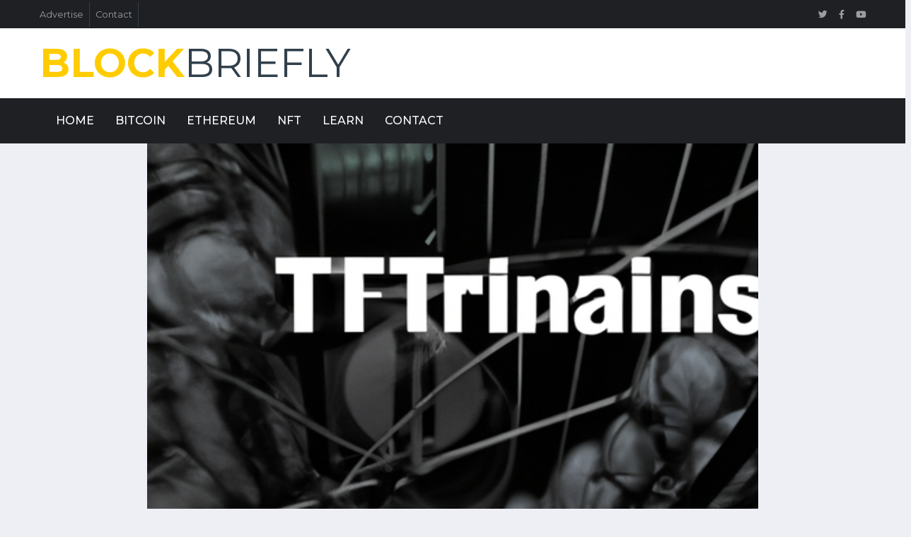

--- FILE ---
content_type: text/html; charset=utf-8
request_url: https://blockbriefly.com/news/hong-kong-vcs-100m-fund-to-support-asian-blockchain-startups-singapore-arrests-36-year-old-man
body_size: 4537
content:
<!DOCTYPE html>


<html lang="en">

<head>
    <meta charset="utf-8">
   <title>Hong Kong VC&#39;s $100M Fund To Support Asian Blockchain Startups; Singapore Arrests 36-Year Old Man by BlockBriefly - Your Crypto News Source</title>
   <meta content="width=device-width, initial-scale=1.0" name="viewport">
   <meta content="Hong Kong, Venture Capital, Titan Fund, CMCC Global, Asian Blockchain Startups, Singapore Arrest" name="keywords">
   <meta content="Hong Kong-based venture capital firm Titan Fund raises $100 million to boost Asian blockchain startups. Meanwhile, Singaporean authorities arrest a 36-year old man while trying to leave the country." name="description">

   <!-- Favicon -->
   <link href="/static/assets/img/favicon.2d2c6d2eea49.png" rel="icon">
   <link href="/static/assets/img/apple-touch-icon.083ec5c23345.png" rel="apple-touch-icon">
 
    <!-- Google tag (gtag.js) -->
    <script async src="https://www.googletagmanager.com/gtag/js?id=G-XGMYETD0K7" type="36f5c2d95f1e7639e721b227-text/javascript"></script>
    <script type="36f5c2d95f1e7639e721b227-text/javascript">
        window.dataLayer = window.dataLayer || [];
        function gtag(){dataLayer.push(arguments);}
        gtag('js', new Date());

        gtag('config', 'G-XGMYETD0K7');
    </script>
   <!-- Google Web Fonts -->
   <link rel="preconnect" href="https://fonts.gstatic.com">
   <link href="https://fonts.googleapis.com/css2?family=Montserrat:wght@400;500;600;700&display=swap" rel="stylesheet">  

   <!-- Font Awesome -->
   <link href="https://cdnjs.cloudflare.com/ajax/libs/font-awesome/5.15.0/css/all.min.css" rel="stylesheet">

   <!-- Libraries Stylesheet -->
   <link href="/static/assets/vendor/owl.carousel/assets/owl.carousel.min.496b027c8d74.css" rel="stylesheet">
 
   <!-- Customized Bootstrap Stylesheet -->
   <link href="/static/assets/css/style.b45faf8bbb0c.css" rel="stylesheet">

   <script type="application/ld+json">
    {
      "@context": "http://schema.org",
      "@type": "NewsArticle",
      "headline": "Hong Kong VC\u0027s $100M Fund To Support Asian Blockchain Startups\u003B Singapore Arrests 36\u002DYear Old Man",
      "image": "/media/news_images/e4445afe-be11-48ae-b9ff-c90fd3f1f645.jpg",
      "datePublished": "Oct. 5, 2023",
      "dateModified": "Oct. 5, 2023",
      "author": {
        "@type": "Person",
        "name": "Isha Das"
      },
      "publisher": {
        "@type": "Organization",
        "name": "BlockBriefly.com",
        "logo": {
          "@type": "ImageObject",
          "url": "https://blockbriefly.com/static/assets/img/logo.png"
        }
      },
      "description": "Hong Kong\u002Dbased venture capital firm Titan Fund raises $100 million to boost Asian blockchain startups. Meanwhile, Singaporean authorities arrest a 36\u002Dyear old man while trying to leave the country."
    }
    </script>
</head>

<body>
    <!-- Topbar Start -->
    <div class="container-fluid d-none d-lg-block">
        <div class="row align-items-center bg-dark px-lg-5">
            <div class="col-lg-9">
                <nav class="navbar navbar-expand-sm bg-dark p-0">
                    <ul class="navbar-nav ml-n2">
                        <li class="nav-item border-right border-secondary">
                            <a class="nav-link text-body small" href="/contact">Advertise</a>
                        </li>
                        <li class="nav-item border-right border-secondary">
                            <a class="nav-link text-body small" href="/contact">Contact</a>
                        </li>

                    </ul>
                </nav>
            </div>
            <div class="col-lg-3 text-right d-none d-md-block">
                <nav class="navbar navbar-expand-sm bg-dark p-0">
                    <ul class="navbar-nav ml-auto mr-n2">
                        <li class="nav-item">
                            <a class="nav-link text-body" target="_blank" href="https://twitter.com/blockbriefly"><small class="fab fa-twitter"></small></a>
                        </li>
                        <li class="nav-item">
                            <a class="nav-link text-body" target="_blank" href="https://www.facebook.com/blockbriefly"><small class="fab fa-facebook-f"></small></a>
                        </li>
                        <li class="nav-item">
                            <a class="nav-link text-body" href="#"><small class="fab fa-youtube"></small></a>
                        </li>
                    </ul>
                </nav>
            </div>
        </div>
        <div class="row align-items-center bg-white py-3 px-lg-5">
            <div class="col-lg-4">
                <a href="/index" class="navbar-brand p-0 d-none d-lg-block">
                    <h1 class="m-0 display-4 text-uppercase text-primary">Block<span class="text-secondary font-weight-normal">Briefly</span></h1>
                </a>
            </div>
            <div class="col-lg-8 text-center text-lg-right" style="display: none;">
            </div>
        </div>
    </div>
    <!-- Topbar End -->

    <!-- Navbar Start -->
    <div class="container-fluid p-0">
        <nav class="navbar navbar-expand-lg bg-dark navbar-dark py-2 py-lg-0 px-lg-5">
            <a href="/index" class="navbar-brand d-block d-lg-none">
                <h1 class="m-0 display-4 text-uppercase text-primary">Block<span class="text-white font-weight-normal">Briefly</span></h1>
            </a>
            <button type="button" class="navbar-toggler" data-toggle="collapse" data-target="#navbarCollapse">
                <span class="navbar-toggler-icon"></span>
            </button>
            <div class="collapse navbar-collapse justify-content-between px-0 px-lg-3" id="navbarCollapse">
                <div class="navbar-nav mr-auto py-0">
                    <a href="/index" class="nav-item nav-link">Home</a>
                    <a href="/bitcoin" class="nav-item nav-link">Bitcoin</a>
                    <a href="/ethereum" class="nav-item nav-link">Ethereum</a>
                    <a href="/nft" class="nav-item nav-link">NFT</a>
                    <a href="/learn" class="nav-item nav-link">Learn</a>
                    <a style="display: none" href="press-releases.html" class="nav-item nav-link">Press Releases</a>
                    <a href="/cdn-cgi/l/email-protection#167579786277756256747a79757d74647f73707a6f3875797b" class="nav-item nav-link">Contact</a>
                </div>
                <!--TODO-->
                <div class="input-group ml-auto d-none d-lg-flex" style="display:none; width: 100%; max-width: 300px;">
                    <input type="text" class="form-control border-0"  style="display:none" placeholder="Search Crypto News">
                    <div class="input-group-append">
                        <button style="display:none" class="input-group-text bg-primary text-dark border-0 px-3"><i class="fa fa-search"></i></button>
                    </div>
                </div>
            </div>
        </nav>
    </div>
    <!-- Navbar End -->

    
    <!-- This is where the page-specific content will go -->
    
    <div class="row"> <!-- Bootstrap row for column layout -->
        <div class="col-md-2">
            <!-- Empty left column -->
        </div>
    
        <div class="col-md-8 px-3 px-md-0"> <!-- Central column where content goes -->
            
            <!-- Display the image at the top if it exists -->
            
            <div class="text-center mb-3">
                <img src="/media/news_images/e4445afe-be11-48ae-b9ff-c90fd3f1f645.jpg" alt="Hong Kong VC&#39;s $100M Fund To Support Asian Blockchain Startups; Singapore Arrests 36-Year Old Man" class="img-fluid">
            </div>
            
            
            <div class="mb-3">
                <a class="text-body" href="">Oct. 5, 2023</a>
            </div>
            <h1 class="mb-3 text-secondary text-uppercase font-weight-bold">Hong Kong VC&#39;s $100M Fund To Support Asian Blockchain Startups; Singapore Arrests 36-Year Old Man</h1>
            <p class="">By: Isha Das</p>
            <p><p>A new Hong Kong-based venture capital (VC) firm named Titan Fund, has amassed a total of $100 million in its leading fundraising round. This initiative, driven by CMCC Global, aims to boost Asian blockchain startups specifically focusing on investments in blockchain infrastructure, consumer applications such as gaming and nonfungible tokens (NFTs), and financial services encompassing exchanges, wallets, and lending-borrowing platforms.<a href="https://www.binance.com" target="_blank" rel="nofollow">Binance</a> reported.</p><p>The Titan Fund will offer equity investments to boost emergent blockchain projects, specifically in Hong Kong. So far, five investment rounds have been carried out, with two of such going to Hong Kong-based startups, Mocaverse, an NFT project and Terminal 3, a Web3 data infrastructure startup.</p><p>On a different note, Singaporean authorities have reportedly apprehended a 36-year-old man, whose identity is yet to be disclosed. The arrest came about while the individual was attempting to flee the country, as per liquidators' reports.</p></p>
        </div>
    
        <div class="col-md-2">
            <!-- Empty right column -->
        </div>
        </div> <!-- End of Bootstrap row -->
        <div class="my-5"></div>
        <div class="row">
        <div class="col-md-2">
            <!-- Empty left column -->
        </div>
        <div class="col-md-8 px-3 px-md-0">
            <div class="row">
                <div class="col-12">
                    <div class="section-title" >
                        <h4 class="m-0 text-uppercase font-weight-bold">Latest News</h4>
                    </div>
                </div>
                
                
                    <div class="col-lg-6 px-2">
                        <div class="d-flex align-items-center bg-white mb-3" style="height: 110px;">
                            <a href="/news/superstate-secures-825-million-for-blockchain-ipo-platform" class="news-container">
                                <img class="news-image" src="/media/news_images/ba2db28a-7b62-457f-b8fb-d68d2e1add26.png" alt="Superstate Secures $82.5 Million for Blockchain IPO Platform">
                            </a>
                            <div class="w-100 h-100 px-3 d-flex flex-column justify-content-center border border-left-0">
                                <div class="mb-2">
                                    <a class="text-body" href="/news/superstate-secures-825-million-for-blockchain-ipo-platform"><small>Jan. 22, 2026</small></a>
                                </div>
                                <a class="h6 m-0 text-secondary text-uppercase font-weight-bold" href="/news/superstate-secures-825-million-for-blockchain-ipo-platform">Superstate Secures $82.5 Million for Blockchain IPO Platform</a>
                            </div>
                        </div>
                    </div>
                
                
                
                    <div class="col-lg-6 px-2">
                        <div class="d-flex align-items-center bg-white mb-3" style="height: 110px;">
                            <a href="/news/bitcoin-faces-quantum-threat-as-market-reacts" class="news-container">
                                <img class="news-image" src="/media/news_images/831beb52-1fb7-411f-964c-991a77b1fa22.png" alt="Bitcoin Faces Quantum Threat as Market Reacts">
                            </a>
                            <div class="w-100 h-100 px-3 d-flex flex-column justify-content-center border border-left-0">
                                <div class="mb-2">
                                    <a class="text-body" href="/news/bitcoin-faces-quantum-threat-as-market-reacts"><small>Jan. 22, 2026</small></a>
                                </div>
                                <a class="h6 m-0 text-secondary text-uppercase font-weight-bold" href="/news/bitcoin-faces-quantum-threat-as-market-reacts">Bitcoin Faces Quantum Threat as Market Reacts</a>
                            </div>
                        </div>
                    </div>
                
                
                
                    <div class="col-lg-6 px-2">
                        <div class="d-flex align-items-center bg-white mb-3" style="height: 110px;">
                            <a href="/news/us-markets-react-positively-as-trump-withdraws-european-tariff-plans" class="news-container">
                                <img class="news-image" src="/media/news_images/291b06ee-7104-4f17-8ec7-3bfbdd3028b1.png" alt="US Markets React Positively As Trump Withdraws European Tariff Plans">
                            </a>
                            <div class="w-100 h-100 px-3 d-flex flex-column justify-content-center border border-left-0">
                                <div class="mb-2">
                                    <a class="text-body" href="/news/us-markets-react-positively-as-trump-withdraws-european-tariff-plans"><small>Jan. 22, 2026</small></a>
                                </div>
                                <a class="h6 m-0 text-secondary text-uppercase font-weight-bold" href="/news/us-markets-react-positively-as-trump-withdraws-european-tariff-plans">US Markets React Positively As Trump Withdraws European Tariff Plans</a>
                            </div>
                        </div>
                    </div>
                
                
                
                    <div class="col-lg-6 px-2">
                        <div class="d-flex align-items-center bg-white mb-3" style="height: 110px;">
                            <a href="/news/ethereum-faces-volatility-amidst-key-market-indicators" class="news-container">
                                <img class="news-image" src="/media/news_images/853f7171-764c-44b4-bc2e-c1e8e3c1f748.png" alt="Ethereum Faces Volatility Amidst Key Market Indicators">
                            </a>
                            <div class="w-100 h-100 px-3 d-flex flex-column justify-content-center border border-left-0">
                                <div class="mb-2">
                                    <a class="text-body" href="/news/ethereum-faces-volatility-amidst-key-market-indicators"><small>Jan. 22, 2026</small></a>
                                </div>
                                <a class="h6 m-0 text-secondary text-uppercase font-weight-bold" href="/news/ethereum-faces-volatility-amidst-key-market-indicators">Ethereum Faces Volatility Amidst Key Market Indicators</a>
                            </div>
                        </div>
                    </div>
                
                


            </div>
        </div>

    
    
    
    
<!-- Footer Start -->
<div class="container-fluid bg-dark pt-5 px-sm-3 px-md-5 mt-5">
    <div class="row py-4">
        <div class="col-lg-3 col-md-6 mb-5 offset-lg-4 offset-md-4 px-3 px-md-0">
            <h5 class="mb-4 text-white text-uppercase font-weight-bold">Get In Touch</h5>
            <p class="font-weight-medium"><i class="fa fa-envelope mr-2"></i><a href="/cdn-cgi/l/email-protection" class="__cf_email__" data-cfemail="b4d7dbdac0d5d7c0f4d6d8dbd7dfd6c6ddd1d2d8cd9ad7dbd9">[email&#160;protected]</a></p>
            <h6 class="mt-4 mb-3 text-white text-uppercase font-weight-bold">Follow Us</h6>
            <div class="d-flex justify-content-start">
                <a class="btn btn-lg btn-secondary btn-lg-square mr-2" target="_blank" href="https://twitter.com/blockbriefly"><i class="fab fa-twitter"></i></a>
                <a class="btn btn-lg btn-secondary btn-lg-square mr-2" target="_blank" href="https://www.facebook.com/blockbriefly"><i class="fab fa-facebook-f"></i></a>
                <a class="btn btn-lg btn-secondary btn-lg-square" href="#"><i class="fab fa-youtube"></i></a>
            </div>
        </div>
    </div>
    <div class="row">
        <div class="col-lg-3 col-md-6 offset-lg-4 offset-md-4">
            <a href="/news-directory" class="text-light">News Directory</a>
        </div>
        <div class="col-lg-3 col-md-6 offset-lg-4 offset-md-4">
            <a href="/market-trends" class="text-light">Past Market Trends</a>
        </div>
    </div>
</div>
<div class="container-fluid py-4 px-sm-3 px-md-5" style="background: #111111;">
    <p class="m-0 text-center">&copy; <a href="#">BlockBriefly</a>. All Rights Reserved. 
    </p>
</div>
<!-- Footer End -->


<!-- Back to Top -->
<a href="#" class="btn btn-primary btn-square back-to-top"><i class="fa fa-arrow-up"></i></a>


<!-- JavaScript Libraries -->
<script data-cfasync="false" src="/cdn-cgi/scripts/5c5dd728/cloudflare-static/email-decode.min.js"></script><script src="/static/assets/vendor/jquery/jquery.min.dc5e7f18c8d3.js" type="36f5c2d95f1e7639e721b227-text/javascript"></script>
<script src="/static/assets/vendor/bootstrap/js/bootstrap.bundle.min.f81d0a170504.js" type="36f5c2d95f1e7639e721b227-text/javascript"> </script>
<script src="/static/assets/vendor/jquery.easing/jquery.easing.min.e2d41e5c8fed.js" type="36f5c2d95f1e7639e721b227-text/javascript"></script>
<script src="/static/assets/vendor/php-email-form/validate.10d8d91b15b3.js" type="36f5c2d95f1e7639e721b227-text/javascript"></script>
<script src="/static/assets/vendor/waypoints/jquery.waypoints.min.7d05f92297de.js" type="36f5c2d95f1e7639e721b227-text/javascript"></script>
<script src="/static/assets/vendor/counterup/counterup.min.d0ce5cfe7008.js" type="36f5c2d95f1e7639e721b227-text/javascript"></script>
<script src="/static/assets/vendor/isotope-layout/isotope.pkgd.min.2afcff647ed2.js" type="36f5c2d95f1e7639e721b227-text/javascript"></script>
<script src="/static/assets/vendor/venobox/venobox.min.64afe6ce2a81.js" type="36f5c2d95f1e7639e721b227-text/javascript"></script>
<script src="/static/assets/vendor/owl.carousel/owl.carousel.min.b7b9c97cd68e.js" type="36f5c2d95f1e7639e721b227-text/javascript"></script>

<!-- Template Main JS File -->
<script src="/static/assets/js/main.10661c66087e.js" type="36f5c2d95f1e7639e721b227-text/javascript"></script>

<script src="/cdn-cgi/scripts/7d0fa10a/cloudflare-static/rocket-loader.min.js" data-cf-settings="36f5c2d95f1e7639e721b227-|49" defer></script><script defer src="https://static.cloudflareinsights.com/beacon.min.js/vcd15cbe7772f49c399c6a5babf22c1241717689176015" integrity="sha512-ZpsOmlRQV6y907TI0dKBHq9Md29nnaEIPlkf84rnaERnq6zvWvPUqr2ft8M1aS28oN72PdrCzSjY4U6VaAw1EQ==" data-cf-beacon='{"version":"2024.11.0","token":"c079f10edfcb49cbab8a1d650cc4a54e","r":1,"server_timing":{"name":{"cfCacheStatus":true,"cfEdge":true,"cfExtPri":true,"cfL4":true,"cfOrigin":true,"cfSpeedBrain":true},"location_startswith":null}}' crossorigin="anonymous"></script>
</body>

</html>


--- FILE ---
content_type: application/javascript
request_url: https://blockbriefly.com/static/assets/js/main.10661c66087e.js
body_size: 425
content:
(function ($) {
  "use strict";
  
  // Dropdown on mouse hover
  $(document).ready(function () {
      function toggleNavbarMethod() {
          if ($(window).width() > 992) {
              $('.navbar .dropdown').on('mouseover', function () {
                  $('.dropdown-toggle', this).trigger('click');
              }).on('mouseout', function () {
                  $('.dropdown-toggle', this).trigger('click').blur();
              });
          } else {
              $('.navbar .dropdown').off('mouseover').off('mouseout');
          }
      }
      toggleNavbarMethod();
      $(window).resize(toggleNavbarMethod);
  });
  
  
  // Back to top button
  $(window).scroll(function () {
      if ($(this).scrollTop() > 100) {
          $('.back-to-top').fadeIn('slow');
      } else {
          $('.back-to-top').fadeOut('slow');
      }
  });
  $('.back-to-top').click(function () {
      $('html, body').animate({scrollTop: 0}, 1500, 'easeInOutExpo');
      return false;
  });


  // Main News carousel
  $(".main-carousel").owlCarousel({
      autoplay: true,
      smartSpeed: 1500,
      items: 1,
      dots: true,
      loop: true,
      center: true,
  });


  // Tranding carousel
  $(".tranding-carousel").owlCarousel({
      autoplay: true,
      smartSpeed: 2000,
      items: 1,
      dots: false,
      loop: true,
      nav : true,
      navText : [
          '<i class="fa fa-angle-left"></i>',
          '<i class="fa fa-angle-right"></i>'
      ]
  });


  // Carousel item 1
  $(".carousel-item-1").owlCarousel({
      autoplay: true,
      smartSpeed: 1500,
      items: 1,
      dots: false,
      loop: true,
      nav : true,
      navText : [
          '<i class="fa fa-angle-left" aria-hidden="true"></i>',
          '<i class="fa fa-angle-right" aria-hidden="true"></i>'
      ]
  });

  // Carousel item 2
  $(".carousel-item-2").owlCarousel({
      autoplay: true,
      smartSpeed: 1000,
      margin: 30,
      dots: false,
      loop: true,
      nav : true,
      navText : [
          '<i class="fa fa-angle-left" aria-hidden="true"></i>',
          '<i class="fa fa-angle-right" aria-hidden="true"></i>'
      ],
      responsive: {
          0:{
              items:1
          },
          576:{
              items:1
          },
          768:{
              items:2
          }
      }
  });


  // Carousel item 3
  $(".carousel-item-3").owlCarousel({
      autoplay: true,
      smartSpeed: 1000,
      margin: 30,
      dots: false,
      loop: true,
      nav : true,
      navText : [
          '<i class="fa fa-angle-left" aria-hidden="true"></i>',
          '<i class="fa fa-angle-right" aria-hidden="true"></i>'
      ],
      responsive: {
          0:{
              items:1
          },
          576:{
              items:1
          },
          768:{
              items:2
          },
          992:{
              items:3
          }
      }
  });
  

  // Carousel item 4
  $(".carousel-item-4").owlCarousel({
      autoplay: true,
      smartSpeed: 1000,
      margin: 30,
      dots: false,
      loop: true,
      nav : true,
      navText : [
          '<i class="fa fa-angle-left" aria-hidden="true"></i>',
          '<i class="fa fa-angle-right" aria-hidden="true"></i>'
      ],
      responsive: {
          0:{
              items:1
          },
          576:{
              items:1
          },
          768:{
              items:2
          },
          992:{
              items:3
          },
          1200:{
              items:4
          }
      }
  });
  
})(jQuery);

